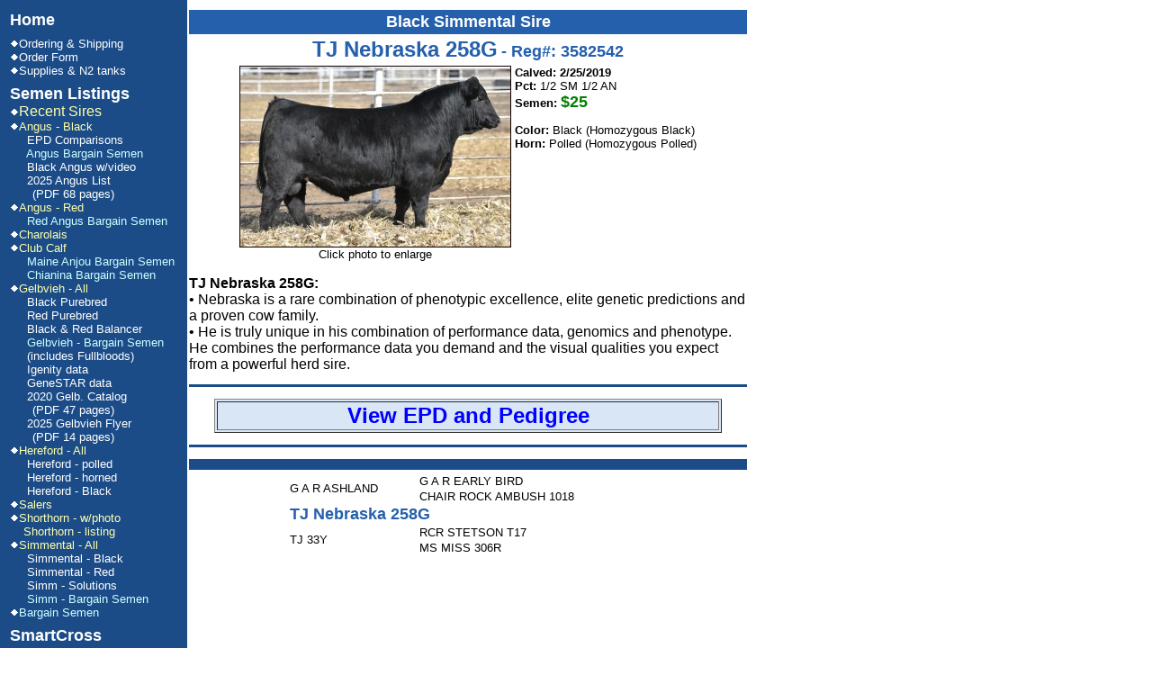

--- FILE ---
content_type: text/html
request_url: http://bullbarn.com/simmepd.asp?ID=1299
body_size: 13410
content:

<html>
<head>
<title> TJ Nebraska 258G </title>
<meta name="resource-type" content="document" />
<meta name="generator" content="AG Online" />
	<html>
<head><title></title></head>
<body>
<style type="text/css">
basefont  { font-family : Arial, sans-serif ; font-size : small; color : blue}
a { text-decoration : none;}
a:HOVER { font-weight : bold ; color : red; text-decoration : underline;}
tr { font-family : Arial, sans-serif ; font-size : small;}
td { font-family : Arial, sans-serif ; font-size : small; color : black}
</style>
</body>
</html>

</head>
<body background="images/background.gif" bgcolor="#FFFFFF" text="#0F0000" alink="#0F0000" vlink="#0F0000" link="#0F0000">           


<table width="780" border="0">
  <tr>
		<td valign="top">
		<html>
<head><title></title></head>
<body>
    <img src="images/blank.gif" width="195" height="1" border="0" alt="" />
	<font size="2">
		<a href="home.asp"><font size="4" color="white"><b>Home</b></font></a><br />
		<img src="images/blank.gif" width="165" height="8" border="0" alt="" /><br />
		<img src="images/triangle.gif" width="10" height="9" border="0" alt="" /><a href="shipping.asp"><font color="white">Ordering &amp; Shipping</font></a><br />
		<img src="images/triangle.gif" width="10" height="9" border="0" alt="" /><a href="orderforms2.asp"><font color="white">Order Form</font></a><br />
		<img src="images/triangle.gif" width="10" height="9" border="0" alt="" /><a href="supplies.asp"><font color="white">Supplies &amp; N2 tanks</font></a><br />
		<img src="images/blank.gif" width="100" height="8" border="0" alt="" /><br />
		<font face="Arial" color="white" size="4"><b>Semen Listings</b></font><br />
		<img src="images/triangle.gif" width="10" height="9" border="0" alt="" /><a href="recentsires.asp"><font color="#ffffaa" size="3">Recent Sires</font></a><br />
		<img src="images/triangle.gif" width="10" height="9" border="0" alt="" /><a href="angblkprice.asp"><font color="#ffffaa">Angus - Black</font></a><br />
		<img src="images/blank.gif" width="15" height="9" border="0" alt="" />   <a href="angblkcarcdata.asp"><font color="white">EPD Comparisons</font></a><br />
		<img src="images/blank.gif" width="15" height="9" border="0" alt="" />   <a href="archiveang.asp"><font color="#ccffff">Angus Bargain Semen</font></a><br />
		<img src="images/blank.gif" width="15" height="9" border="0" alt="" />   <a href="angblkvideo.asp"><font color="white">Black Angus w/video</font></a><br />
		<img src="images/blank.gif" width="15" height="9" border="0" alt="" />   <a href="BullbarnBAngus25.pdf"><font color="white">2025 Angus List<br /><img src="images/blank.gif" width="25" height="9" border="0" alt="" />(PDF 68 pages)</font></a><br />
		<img src="images/triangle.gif" width="10" height="9" border="0" alt="" /><a href="angredprice.asp"><font color="#ffffaa">Angus - Red</font></a><br />
		<img src="images/blank.gif" width="15" height="9" border="0" alt="" />   <a href="archiveredang.asp"><font color="#ccffff">Red Angus Bargain Semen</font></a><br />
		<img src="images/triangle.gif" width="10" height="9" border="0" alt="" /><a href="charprice2.asp"><font color="#ffffaa">Charolais</font></a><br />
		<img src="images/triangle.gif" width="10" height="9" border="0" alt="" /><a href="clubprice2.asp"><font color="#ffffaa">Club Calf</font></a><br />
		<img src="images/blank.gif" width="15" height="9" border="0" alt="" />   <a href="archivemaine.asp"><font color="#ccffff">Maine Anjou Bargain Semen</font></a><br />
		<img src="images/blank.gif" width="15" height="9" border="0" alt="" />   <a href="archivechianina.asp"><font color="#ccffff">Chianina Bargain Semen</font></a><br />
		<img src="images/triangle.gif" width="10" height="9" border="0" alt="" /><a href="gelbprice.asp"><font color="#ffffaa">Gelbvieh - All</font></a><br />
		<img src="images/blank.gif" width="15" height="9" border="0" alt="" />   <a href="gelbblkprice.asp"><font color="white">Black Purebred</font></a><br />
		<img src="images/blank.gif" width="15" height="9" border="0" alt="" />   <a href="gelbredprice.asp"><font color="white">Red Purebred</font></a><br />
		<img src="images/blank.gif" width="15" height="9" border="0" alt="" />   <a href="gelbbalprice.asp"><font color="white">Black & Red Balancer</font></a><br />
		<img src="images/blank.gif" width="15" height="9" border="0" alt="" />   <a href="archivegelb.asp">
			<font color="#ccffff">Gelbvieh - Bargain Semen</font><br /><img src="images/blank.gif" width="19" height="9" border="0" alt="" /><font color="white">(includes Fullbloods)</font></a><br />
		<img src="images/blank.gif" width="15" height="9" border="0" alt="" />   <a href="gelbigenity.asp"><font color="white">Igenity data</font></a><br />
		<img src="images/blank.gif" width="15" height="9" border="0" alt="" />   <a href="gelbDNA.asp"><font color="white">GeneSTAR data</font></a><br />
		<img src="images/blank.gif" width="15" height="9" border="0" alt="" />   <a href="2020GelbviehCatalog2.pdf"><font color="white">2020 Gelb. Catalog<br /><img src="images/blank.gif" width="25" height="9" border="0" alt="" />(PDF 47 pages)</font></a><br />
		<img src="images/blank.gif" width="15" height="9" border="0" alt="" />   <a href="2025GelbFlyer.pdf"><font color="white">2025 Gelbvieh Flyer<br /><img src="images/blank.gif" width="25" height="9" border="0" alt="" />(PDF 14 pages)</font></a><br />
		<img src="images/triangle.gif" width="10" height="9" border="0" alt="" /><a href="herfallprice.asp"><font color="#ffffaa">Hereford - All</font></a><br />
		<img src="images/blank.gif" width="15" height="9" border="0" alt="" />   <a href="herfpolprice.asp"><font color="white">Hereford - polled</font></a><br />
		<img src="images/blank.gif" width="15" height="9" border="0" alt="" />   <a href="herfhornprice.asp"><font color="white">Hereford - horned</font></a><br />
		<img src="images/blank.gif" width="15" height="9" border="0" alt="" />   <a href="herfblkprice.asp"><font color="white">Hereford - Black</font></a><br />
		<img src="images/triangle.gif" width="10" height="9" border="0" alt="" /><a href="salerprice.asp"><font color="#ffffaa">Salers</font></a><br />
		<img src="images/triangle.gif" width="10" height="9" border="0" alt="" /><a href="shortprice.asp"><font color="#ffffaa">Shorthorn - w/photo</font></a><br />
		<img src="images/blank.gif" width="15" height="9" border="0" alt="" /><a href="shortprice2.asp"><font color="#ffffaa">Shorthorn - listing</font></a><br />
		<img src="images/triangle.gif" width="10" height="9" border="0" alt="" /><a href="simallprice.asp"><font color="#ffffaa">Simmental - All</font></a><br />
		<img src="images/blank.gif" width="15" height="9" border="0" alt="" />   <a href="simblkprice2.asp"><font color="white">Simmental - Black</font></a><br />
		<img src="images/blank.gif" width="15" height="9" border="0" alt="" />   <a href="simredprice2.asp"><font color="white">Simmental - Red</font></a><br />
		<img src="images/blank.gif" width="15" height="9" border="0" alt="" />   <a href="simsolprice.asp"><font color="white">Simm - Solutions</font></a><br />
		<img src="images/blank.gif" width="15" height="9" border="0" alt="" />   <a href="archiveSimm.asp"><font color="#ccffff">Simm - Bargain Semen</font></a><br />
		<img src="images/triangle.gif" width="10" height="9" border="0" alt="" /><a href="archive.asp"><font color="#ccffff">Bargain Semen</font></a><br />
		<img src="images/blank.gif" width="100" height="8" border="0" alt="" /><br />
		<font face="Arial, HELVETICA" size="4"><a href="smartcross.asp"><font color="white"><b>SmartCross</b></font></a></font><br />
		<img src="images/triangle.gif" width="10" height="9" border="0" alt="" /><a href="smartcross1.asp"><font color="white">The Advantage</font></a><br />
		<img src="images/triangle.gif" width="10" height="9" border="0" alt="" /><a href="smartcross2.asp"><font color="white">The System</font></a><br />
		<img src="images/triangle.gif" width="10" height="9" border="0" alt="" /><a href="smartcross3.asp"><font color="white">Gelbvieh</font></a><br />
		<img src="images/triangle.gif" width="10" height="9" border="0" alt="" /><a href="smartcross4.asp"><font color="white">Balancers</font></a><br />
		<img src="images/triangle.gif" width="10" height="9" border="0" alt="" /><a href="smartcross5.asp"><font color="white">Influenced Females</font></a><br />
		<img src="images/triangle.gif" width="10" height="9" border="0" alt="" /><a href="smartcross6.asp"><font color="white">Hitting the Target</font></a><br />
		<img src="images/triangle.gif" width="10" height="9" border="0" alt="" /><a href="smartcross7.asp"><font color="white">The Bottom Line</font></a><br />
		<img src="images/blank.gif" width="100" height="8" border="0" alt="" /><br />
		<font face="Arial, HELVETICA" size="4"><b>General Info</b></font><br />
		<img src="images/triangle.gif" width="10" height="9" border="0" alt="" /><a href="award.asp"><font color="white">AI Service Award</font></a><br />
		<img src="images/triangle.gif" width="10" height="9" border="0" alt="" /><a href="diversity.asp"><font color="white">Diversity &amp; Innovate</font></a><br />
		<img src="images/triangle.gif" width="10" height="9" border="0" alt="" /><a href="video1Player.asp"><font color="white">Gelbvieh Hall of Fame</font></a><br />
		<img src="images/triangle.gif" width="10" height="9" border="0" alt="" /><a href="rich.asp"><font color="white">Grow Rich with A.I.</font></a><br />
		<img src="images/triangle.gif" width="10" height="9" border="0" alt="" /><a href="stem.asp"><font color="white">Stem Cell Research</font></a><br />
		<img src="images/triangle.gif" width="10" height="9" border="0" alt="" /><a href="cancun.asp"><font color="white">Cancun Adventure</font></a><br />
		<img src="images/triangle.gif" width="10" height="9" border="0" alt="" /><a href="links.asp"><font color="white">Links</font></a><br />
		<a href="mailto:bullbarn@bullbarn.com"><font color="white"><b>Send Email</b></font></a><br />
		<img src="images/blank.gif" width="140" height="1" border="0" alt="" />
	</font>
</body>
</html>

		</td>
	<td colspan="2" valign="top" align="center">
		<table bgcolor="#2560AC" width="620"><tr><td align="center"><font face="Arial, Helvetica" size="4" color="WHITE"><b>Black Simmental Sire</b></font></td></tr></table>
	    <table border="0">
		<tr><td colspan="2" align="center"><font face="Arial" size="5" color="#2560AC"><b>TJ Nebraska 258G</b></font> <font face="ARIAL" size="4" color="#2560AC"><b>- Reg#: 3582542</b></font></td></tr>
		<tr>
		  <td>
			<a href="simmental/TJNebraska258G_lg.jpg">
			    <img src="simmental/TJNebraska258G.jpg" border="1" alt="TJ Nebraska 258G" /><br/>
			    </a>
			    <div align="center"><font face="Arial" size="2">Click photo to enlarge</font></div>
			    
		  </td>
		  <td valign="top">
			 <font face="Arial" size="2"><b>Calved: 2/25/2019</b></font><br/>  <font face="Arial" size="2"><b>Pct: </b>1/2 SM 1/2 AN</font><br/> 
			<font face="Arial, Helvetica" size="2"><b>Semen: <font color="green" size="4">$25</font></b></font><br/>
			
            <p></p>
            <font face="Arial" size="2"><b>Color: </b>Black (Homozygous Black)</font><br /><font face="Arial" size="2"><b>Horn: </b>Polled (Homozygous Polled)</font><br />
		  </td>
		</tr>
	  </table>


              <p align="left"><font face="arial" size="3"><b>TJ Nebraska 258G:</b><br /> � Nebraska is a rare combination of phenotypic excellence, elite genetic predictions and a proven cow family.<br>
� He is truly unique in his combination of performance data, genomics and phenotype. He combines the performance data you demand and the visual qualities you expect from a powerful herd sire.</font></p> 

<p></p>
	  <img src="images/blue.gif" width="620" height="3" border="0" alt=""/>

      <p></p>
	  <a href="https://herdbook.org/simmapp/template/animalSearch%2CAnimalSearch.vm/action/animalSearch.AnimalSearchAction?eventSubmit_switchTemplate=T&template=basic&animalNumber=3582542" target="_blank">
	  <table bgcolor="#D9E6F6" width="564" border="1"><tr>
		  <td align="center">
 			<font size="5" color="blue"><b>View EPD and Pedigree</b></font><br />
		  </td></tr>
	  </table></a>
	  <p align="center"><img src="images/blue.gif" width="620" height="3" border="0" alt="" /></p>

<p></p>
	  <img src="images/blue.gif" width="620" height="12" border="0" alt="" />

	<table border="0">
	  <tr>
		<td>
	<table align="center" width="400" cellpadding="0" border="0">
	  <tr>
		<td rowspan="2"><font size="2" face="ARIAL">G A R ASHLAND</font></td>
		<td rowspan="1"><font face="Arial, Helvetica" size="2">G A R EARLY BIRD</font></td>
	  </tr>
	  <tr>
		<td rowspan="1"><font face="Arial, Helvetica" size="2">CHAIR ROCK AMBUSH 1018</font></td>
	  </tr>
		<tr><td colspan="3"><font face="arial" size="4" color="#2560AC"><b>TJ Nebraska 258G</b></font></td></tr>
	  <tr>
		<td rowspan="2"><font face="Arial, Helvetica" size="2">TJ 33Y</font></td>
		<td rowspan="1"><font face="Arial, Helvetica" size="2">RCR STETSON T17</font></td>
	  </tr>
	  <tr>
		<td rowspan="1"><font face="Arial, Helvetica" size="2">MS MISS 306R</font></td>
	  </tr>
	</table>
		</td>
	  </tr>
	</table>



	</td>
  </tr>
</table>


</body>
</html>